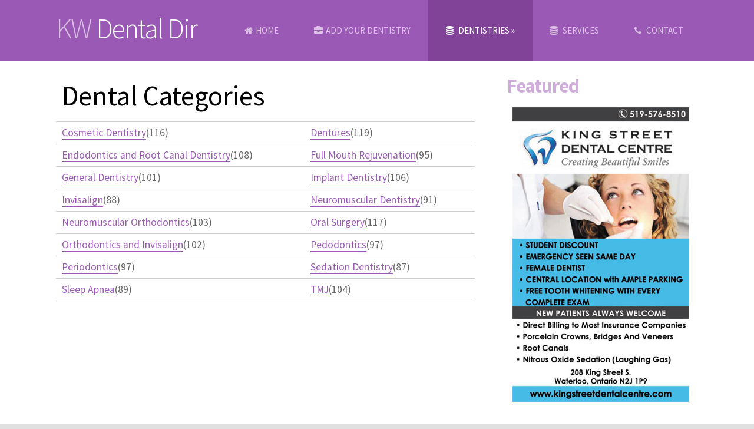

--- FILE ---
content_type: text/html
request_url: http://kwdentaldirectory.com/categories/
body_size: 6869
content:
<!doctype html>
<html>
<head>
<meta http-equiv="Content-Type" content="text/html; charset=utf-8" />
<title>Kitchener Waterloo Dental & Dentist Directory</title>
<link rel="stylesheet" href="/layout/css/reset.css" type="text/css" />
<link rel="stylesheet" href="/layout/css/styles.css" type="text/css" />
<link href="http://maxcdn.bootstrapcdn.com/font-awesome/4.1.0/css/font-awesome.min.css" rel="stylesheet">
<!--[if lt IE 9]><script src="http://html5shiv.googlecode.com/svn/trunk/html5.js"></script><![endif]-->
<script type="text/javascript" src="/layout/js/jquery.js"></script>
<script type="text/javascript" src="/layout/js/slider.js"></script>
<script type="text/javascript" src="/layout/js/superfish.js"></script>

<script type="text/javascript" src="/layout/js/custom.js"></script>

<meta name="viewport" content="width=device-width, minimum-scale=1.0, maximum-scale=1.0" />

<!--purplebiz, a free CSS web template by ZyPOP (zypopwebtemplates.com/)Download: http://zypopwebtemplates.com/License: Creative Commons Attribution//-->


</head>
<body >
<div id="container">
    <header> 
	<div class="width">
    	<h1><a href="/">KW <strong>Dental Dir</strong></a></h1>
		<nav>	
    		<ul class="sf-menu dropdown">
        		<li><a href="/" title="kw dental directory"><i class="fa fa-home"></i>Home</a></li>
            	<li><a href="/submit/"><i class="fa fa-briefcase"></i>Add Your Dentistry</a></li>
            	<li class="selected">
					<a href="/categories/"><i class="fa fa-database"></i> Dentistries</a>
					<ul>
            			<li><a href="/category/cosmetic_dentistry/">Cosmetic</a></li>
						<li><a href="/category/general_dentistry/">General</a></li>
                		<li><a href="/category/sedation_dentistry/">Sedation</a></li>
            		</ul>
            	</li>
	     		<li><a href="/services/"><i class="fa fa-database"></i> Services</a></li>
				<li><a href="/contactus/"><i class="fa fa-phone"></i> Contact</a></li>
       		</ul>
			<div class="clear"></div>
   		</nav>
   	</div>
	<div class="clear"></div>

       
    </header>

	
    <div id="body" class="width">
		<section id="content" class="two-column with-right-sidebar"><article>
<table id="Topics">
<tr><td colspan="2"><h1>Dental Categories</h1></td></tr>
<td><a href="/Category/Cosmetic_Dentistry">Cosmetic Dentistry</a>(116)</td><td><a href="/Category/Dentures">Dentures</a>(119)</td></tr><tr><td><a href="/Category/Endodontics_and_Root_Canal_Dentistry">Endodontics and Root Canal Dentistry</a>(108)</td><td><a href="/Category/Full_Mouth_Rejuvenation">Full Mouth Rejuvenation</a>(95)</td></tr><tr><td><a href="/Category/General_Dentistry">General Dentistry</a>(101)</td><td><a href="/Category/Implant_Dentistry">Implant Dentistry</a>(106)</td></tr><tr><td><a href="/Category/Invisalign">Invisalign</a>(88)</td><td><a href="/Category/Neuromuscular_Dentistry">Neuromuscular Dentistry</a>(91)</td></tr><tr><td><a href="/Category/Neuromuscular_Orthodontics">Neuromuscular Orthodontics</a>(103)</td><td><a href="/Category/Oral_Surgery">Oral Surgery</a>(117)</td></tr><tr><td><a href="/Category/Orthodontics_and_Invisalign">Orthodontics and Invisalign</a>(102)</td><td><a href="/Category/Pedodontics">Pedodontics</a>(97)</td></tr><tr><td><a href="/Category/Periodontics">Periodontics</a>(97)</td><td><a href="/Category/Sedation_Dentistry">Sedation Dentistry</a>(87)</td></tr><tr><td><a href="/Category/Sleep_Apnea">Sleep Apnea</a>(89)</td><td><a href="/Category/TMJ">TMJ</a>(104)</td></tr><tr>
</table>
</article></section>
			<aside class="sidebar big-sidebar right-sidebar">
			    <h3>Featured</h3>
			    <ul>	
				
				<li><a href="/Dentistry/1-King_Street_Family_Dental_Center.htm"><img src="/_images/ads/ksdc-ad.jpg" alt="King Street Family Dental Center" title="King Street Family Dental Center" / WIDTH="300" HEIGHT="500"></a></li>
					
							<li><a href="/dentistry/178-king_street_dental_centre.htm"><img src="/_images/freeteathwhitening.gif" alt="Free Teath Whitening from King Street Dental Centre" title="Free Teath Whitening" WIDTH="250" HEIGHT="213" /></a></li>
						
				</ul>
				</aside>
				
		 	<div class="clear"></div>
    </div>
    <footer>
        <div class="footer-content width">
			
			<ul>
				<li><h4>Recently Reviewed</h4></li>
				
							<li><a href="http://www.kwdentaldirectory.com:80/Dentistry/131-Dr_Tony_Jauhal_And_Associates.htm">Dr Tony Jauhal And Associates</a></li>
					  
							<li><a href="http://www.kwdentaldirectory.com:80/Dentistry/158-Highland_Hills_Dental.htm">Highland Hills Dental</a></li>
					  
							<li><a href="http://www.kwdentaldirectory.com:80/Dentistry/72-Loyer_Mark_Dr.htm">Loyer Mark Dr</a></li>
					  
							<li><a href="http://www.kwdentaldirectory.com:80/Dentistry/122-Dental_Care_Asleep_Dr_Jason_Wong.htm">Dental Care Asleep Dr Jason Wong </a></li>
					  
							<li><a href="http://www.kwdentaldirectory.com:80/Dentistry/124-Dentistry_on_Lawrence.htm">Dentistry on Lawrence</a></li>
					  
			</ul>
			<ul>
				<li><h4>Featured Dentists</h4></li>
				<li><a href="/Dentistry/318-Waterloo_Dentistry.htm">Waterloo Dentistry</a></li>
						<li><a href="/Dentistry/304-Reddy_and_39s_King_Street_Dental_Centre.htm">Reddy&#39;s King Street Dental Centre</a></li>
						<li><a href="/Dentistry/178-King_Street_Dental_Centre.htm">King Street Dental Centre</a></li>
						<li><a href="/Dentistry/1-King_Street_Family_Dental_Center.htm">King Street Family Dental Center</a></li>
						<li><a href="/Dentistry/316-City_Smiles_Dentistry.htm">City Smiles Dentistry</a></li>
						
			</ul>
			<ul>
			    <li><h4>Dental Services</h4></li>
				<li><a href="/Service/Zoom">Zoom</a></li><li><a href="/Service/Wisdom_Teeth_Extractions">Wisdom Teeth Extractions</a></li><li><a href="/Service/Tooth_Whitenings">Tooth Whitenings</a></li><li><a href="/Service/Soft_Tissue_Grafting">Soft Tissue Grafting</a></li><li><a href="/Service/Sleep_Apnea">Sleep Apnea</a></li>			    
			</ul>
			
            <ul class="endfooter">
            	<li><h4>KW Dentists List</h4></li>
                <li>
					Helping local dental offices to list their dentistry online by services they offer and categorise them in such a way patients and online users locate them easily.
					Not only that we also allow patients to express their opinion online. 
					<br /><br />
					<div class="social-icons">
						<a href="https://www.facebook.com/pages/kwdentaldirectory/823153381096217" target="_blank"><i class="fa fa-facebook fa-2x"></i></a>
					</div>
				</li>
            </ul>
            <div class="clear"></div>
        </div>
        <div class="footer-bottom">
            <p>&copy;  2010-2025. <a href="http://www.kwpages.com">Business Directory</a></p>
         </div>
    </footer>
</div>
</body>
</html>


--- FILE ---
content_type: text/css
request_url: http://kwdentaldirectory.com/layout/css/styles.css
body_size: 14240
content:
@import url(http://fonts.googleapis.com/css?family=Source+Sans+Pro:300,400,700);

body {
	background: #e0e0e0;
	margin:0;
	padding:0;
	font-family: 'Source Sans Pro', 'sans-serif';
	font-size: 1.1em;
	color: #666;
	font-weight: 400;
}

* {
	margin:0;
	padding:0;
}

/** element defaults **/
table {
	width: 100%;
	text-align: left;
}

th, td {
	padding: 10px 10px;
}

th {
	color: #666;
	background: #ccc none repeat-x scroll left top;
}

td {
	border-bottom: 1px solid #ccc;
}

code, blockquote {
	display: block;
	border-left: 5px solid #ccc;
	padding: 10px;
	margin-bottom: 20px;
}
code {
	background-color: #333;
	color:#ccc;
	border: none;
	font-family: "Courier New", Courier, monospace;
}
blockquote {
	border-left: 5px solid #ccc;
}

blockquote p {
	font-style: italic;
	font-family: Georgia, "Times New Roman", Times, serif;
	margin: 0;
	color: #999;
	height: 1%;
}

p {
	line-height: 1.9em;
	margin-bottom: 20px;
}

a {
	color: #9B59B6;
	border-bottom: 1px solid #9B59B6;
	text-decoration: none;
}

a:hover {
	border-bottom-color: #333;
	color: #333;
}

a:focus {
	outline: none;
}


a.button { 
  
   	background:#9B59B6;
    color: #FFFFFF;
	border: 1px solid #804398;
    display: inline-block;
	font-size:0.7em;
    padding: 5px 10px;
    text-shadow: 1px 1px 0 #804398;
    border-radius: 5px;
    text-decoration: none;
    text-transform: uppercase;
}

a.button:hover {
	background:#804398;
}

a.button-reversed { 
	background-color: #ddd;
        text-shadow: 1px 1px 0 #fff;
	color: #666;
	border-color: #ccc;
}

a.button-reversed:hover {
	background: #ccc;
}

fieldset {
	display: block;
	border: none;
	border-top: 1px solid #ccc;
}

fieldset legend {
	font-weight: bold;
	font-size: 0.9em;
	padding-right: 10px;
	color: #333;
}

fieldset form {
	padding-top: 15px;
}

fieldset p label {
	float: left;
	width: 150px;
}

form input, form select, form textarea {
	padding: 5px;
	color: #333333;
	border: 1px solid #ddd;
	border-right:1px solid #ccc;
	border-bottom:1px solid #ccc;
	background-color:#fff;
	font-family: Arial, Helvetica, sans-serif;
	font-size: 0.9em;
}

form input.formbutton {
	border: none;
	background: #804398;
	color: #ffffff;
	font-weight: bold;
	padding: 6px 10px;
	font-size: 0.8em;
	letter-spacing: 1px;
	width: auto;
	overflow: visible;
}

form.searchform input {
  font-size: 0.9em;
    padding: 6px;
}

form.searchform p {
	margin: 5px 0;
}


span.required {
	color: #ff0000;
}

h1 {
	color: #000;
	font-size: 2.7em;
	margin-bottom: 10px;
}

h2 {
	color: #444;
	font-size: 2.5em;
	letter-spacing: -1.5px;
	padding: 0 0 10px;
	font-weight: 300;
	margin: 0;
}

h3 {
	color: #CEADDB;
	font-size: 1.9em;
	font-weight: 600;
	margin-bottom: 10px;
	letter-spacing: -1px;
}

h4 {
    color: #9B59B6;
    font-size: 1.2em;
    text-transform: uppercase;
    padding-bottom: 10px;
}

h5 {
	padding-bottom: 10px;
	font-size: 1.1em;
	color: #999;
}

ul, ol {
	margin: 0 0 35px 35px;
	padding: 0;
	list-style: disc;
}

li {
	padding-bottom: 10px;
}

li ol, li ul {
	font-size: 1.0em;
	margin-bottom: 0;
	padding-top: 5px;
}

.width {
	max-width: 1100px;
	margin: 0 auto;
}


#container {
	background-color: #fff;
	width: auto;
	margin: 0 auto;
}

.fixed-header header {
	position: fixed;
	width: 100%;
}

header {
	padding: 0px 10px 0;
	margin: 0 auto;
	text-align: left;
	background-color: #9B59B6;
}



header h1 {
	margin: 0;
	float: left;
}

header h1 a, header h1 a:hover {
    color: #D9BFE3;
    padding: 25px 5px 30px;
    letter-spacing: -2px;
    border-bottom: none;
    display: block;
    font-weight: 300;

}

header h1 a strong {
	color: #fff;
}

nav {
	float: right;
}

nav ul {
	list-style: none;
	padding: 0;
	margin: 0;
	text-align: left;
}

nav ul ul { 
	margin: 0;
	padding: 10px 0;
}

nav ul li {
	display: block;
	float: left;
	padding: 0px;
}

nav ul li li {
	padding: 0;
}


nav ul li a {
	display: block;
	float: left;
	padding: 45px 30px;
    color: #DCC3E5;
    font-size: 0.85em;
	margin: 0;
     border-bottom: none;
	text-transform: uppercase;
	letter-spacing: 0px;
}

nav ul li a i { padding-right: 5px; }

nav ul li li a {
	float: none;
	padding: 10px 0 10px 35px;
}

nav ul li a:hover {
	color: #fff;
	text-decoration: none;
}

nav ul li.selected a, nav ul li.selected a:hover {
	color: #fff;
	background-color: #804398;
}

nav ul li.selected a:hover {
	background-color: #804398 !important;
	background-image: none !important;
}

nav ul li a:hover, nav ul li.sfHover a {
	color: #fff;
	background-color: #804398;
}


nav ul li a.sf-with-ul:hover, nav ul li.sfHover a {
	color: #fff;
}


 nav ul li.sfHover ul a, nav ul ul {
	background: #804398;
	color: #DCC3E5;
}

nav ul li.sf-with-ul.selected ul a, nav ul li.selected ul, nav ul li.selected.sfHover a  {
	background-color: #804398;
	color: #fff;
}
nav ul li.sf-with-ul.selected ul li a, nav ul li.selected.sfHover li a,  nav ul li.sfHover a a, nav ul li.selected li a  {
	color: #DCC3E5;
}

nav ul li.sf-with-ul.selected ul li a:hover, nav ul li.selected.sfHover ul li a:hover {
	color: #fff;
}

nav ul li li a:hover, nav ul li.sfHover li a:hover {
	color: #fff;
}

/*** ESSENTIAL STYLES ***/
.sf-menu, .sf-menu * {
	list-style:		none;
}
.sf-menu {
	line-height:	1.0;
}
.sf-menu ul {
	position:		absolute;
	top:			-999em;
	width:			auto; /* left offset of submenus need to match (see below) */
	margin-top: 	10px;
}
.sf-menu ul li {
	width:			100%;
}
.sf-menu li:hover {
	visibility:		inherit; /* fixes IE7 'sticky bug' */
}
.sf-menu li {
	float:			left;
	position:		relative;
}
.sf-menu a {
	display:		block;
	position:		relative;
}
.sf-menu li:hover ul,
.sf-menu li.sfHover ul {
	left:			0;
	top:			60px; /* match top ul list item height */
	z-index:		99;
}
ul.sf-menu li:hover li ul,
ul.sf-menu li.sfHover li ul {
	top:			-999em;
}
ul.sf-menu li li:hover ul,
ul.sf-menu li li.sfHover ul {
	left:			auto; /* match ul width */
	top:			0;
}
ul.sf-menu li li:hover li ul,
ul.sf-menu li li.sfHover li ul {
	top:			-999em;
}
ul.sf-menu li li li:hover ul,
ul.sf-menu li li li.sfHover ul {
	left:			10em; /* match ul width */
	top:			0;
}

/* intro */
div#intro {
	background-color: #222;
	background-image: url('../img2.jpg');
	background-position: left;
	background-repeat: no-repeat;
}

div#intro .intro-content {
	padding: 65px 40px;
	text-align: center;
}

div#intro div.intro-content-short {
	padding: 30px 0 20px 20px;
	text-align: left;
}


div#intro h2 {
	text-shadow: 1px 1px 0 #000;
	font-size: 3em;
}

div#intro h2, div#intro p {
	color: #fff;
	font-weight: bold;
}

div#intro p {
	font-size: 1.3em;
	color: #ddd;
	line-height: 1.3em;
}

a.button-slider {
	padding: 10px 15px;
	font-size: 0.8em;
	text-align: center;
	border-color: #B27CC5;
	margin: 5px 10px 5px 0;
}

a.button-slider.button-reversed {
	border-color: #fff;
}

a.button-slider i { padding-right: 5px; }

img {
	max-width: 100%;
	height: auto;
}

#body {
	background: none;
	margin: 0 auto;
 	padding: 15px 15px 0;
	clear: both;
}

.fixed-header #body { 
	padding-top: 120px; 
	margin-top: 0;
}

#content {
    float: left;
}

.two-column {
	width: 66%;
}

.three-column {
	width: 46%;
	margin: 0 2%;
}

.with-right-sidebar {
	margin-right: 2%;
}

.with-left-sidebar {
	margin-left: 2%;
}


article {
    padding: 10px 10px 20px 5px;
 }

article .article-info {
    color: #c0c0c0;
    font-size: 0.9em;
    letter-spacing: -0.5px;
    padding: 0 0 10px 0;
}

article .article-info a { 
	color: #c0c0c0;
	border-bottom-color: #c0c0c0;
}

.sidebar {
	margin-top: 10px;
}

.small-sidebar { 
   width: 25%;
}

.big-sidebar {
	width: 30%;
}

.left-sidebar { 
	float: left;
}

.right-sidebar {
	float: right;
}



.sidebar h4 {
	padding-bottom: 0;
	font-size: 1.4em;
	letter-spacing: -1px;
	padding: 6px 0;
}

.sidebar ul {
	margin: 0;
	padding: 0;
	list-style: none;
}

.sidebar ul li {
	margin-bottom: 20px;
	line-height: 1.9em;
	padding: 10px;
}

.sidebar ul li.bg {
	background-color: #f0f0f0;
}


.sidebar .bg h4 {
	color: #666;
}


.sidebar li ul {
    list-style: none outside none;
    margin: 0px;
}

.sidebar li ul li {
	display: block;
	border-top: none;
	padding: 7px 2px;
	margin: 0;
	line-height: 1.5em;
	font-size: 0.85em;
}

.sidebar li ul li ul {
	margin-top: 10px;
}

.sidebar li ul li li  {
	font-size: 1.0em;
	padding-left: 15px;
}



.sidebar li ul li.text { 
	border-bottom: none;
}


.sidebar li ul li a {
	 border-bottom-color: #666;
	color: #666;
}

.sidebar li ul li a:hover {
	 border-bottom-color: #9B59B6;
	color: #9B59B6;
}


.sidebar li ul li a.readmore {
   font-weight: bold;
}


.sidebar ul.blocklist {
	border-top: 1px solid #ddd;
}

.sidebar ul.blocklist li {
	padding: 0;
}

.sidebar ul.blocklist li a,
.sidebar ul.blocklist li a:hover {
	border-bottom: 0;
	display: block;
	border-bottom: 1px solid #ddd;
	padding: 12px 10px;
}

.sidebar ul.blocklist li a.selected {
	background:#9B59B6;
    color: #FFFFFF;
	border: 1px solid #804398;
	font-weight: bold;

}
.sidebar li ul.blocklist li li {
	font-size: 1.0em;
}

.sidebar li ul.blocklist ul {
	margin-top: 0;
}

.sidebar li ul.blocklist li li a,
.sidebar li ul.blocklist li li a:hover {
	padding-left: 25px;
}

.sidebar ul.newslist li {
	padding: 20px 5px;
	border-bottom: 1px dashed #ddd;
}

.sidebar ul.newslist p {
	margin-bottom: 0;
}

.sidebar ul.newslist span.newslist-date { 
	background-color: #804398;
	color: #fff;
	padding: 5px 10px;
}




.clear {
	clear: both;
}

footer {
	margin:20px auto 0;
	background: #222;
	border-top: 2px solid #eee;
}

footer p {
	text-align: left;
	color: #ccc;
	font-size: 0.9em;
	margin: 0;
	padding: 0;
}

footer p a {
	color: #ccc;
	font-weight: bold;
}

.footer-content {
	padding: 20px 25px 30px;
}

footer .footer-content ul {
	width: 25%;
	list-style: none;
	margin: 0;
	padding: 0;
	float: left;
}

footer .footer-content li {
	padding: 5px 5px;
}

footer .footer-content li a, footer .footer-content h4 {
}

footer .footer-content li a {
 color: #505050;
	border-bottom-color:#505050;
    
}

footer .footer-content li {
 color: #505050;
	line-height: 1.5em;
font-size: 0.95em;
}

footer .footer-content li a:hover { 
	color: #909090;

	border-bottom-color:#909090;
}

footer .footer-content h4 {
   color: #999;
    font-size: 1.5em;
    padding-bottom: 10px;
	font-weight: bold;
	letter-spacing: -1px;
}

footer .footer-bottom {
	padding: 10px;
	text-align: center;
	background-color: #000;
}

footer .footer-bottom p {
	text-align: center;
}

footer .footer-bottom p, footer .footer-bottom p a {
	color: #666;
	border-bottom-color: #666;
}

div.social-icons a {
	border-bottom: none;
	margin-right: 15px;
}


@media screen and (max-width: 740px) {

	body { font-size: 0.8em; }	

	
	header { text-align: center; }

	header h1 { float: none; text-align: center;  }

	header h1 a, header h1 a:hover { float: none; padding: 5px; }

	nav { float: none; }

	nav ul li a { padding: 20px 10px; }

	nav ul li li a { padding: 7px 0 7px 7px; }

	.sf-menu li:hover ul, .sf-menu li.sfHover ul { top: 23px; }

	div#container { width: auto; }

	footer .footer-content ul { margin-bottom: 15px; }

	footer .footer-content ul.endfooter { margin-bottom: 0px; }

	.width { width:auto; padding-left: 10px; padding-right: 10px; }
	
	#content, aside.sidebar { float: none; width: auto; }

	#content { padding: 10px; }

	footer .footer-content ul { width: auto; float: none; }
}


@media screen and (max-width: 540px) {


	body { font-size: 0.8em; }

	header { text-align: center; padding: 10px 0 5px; }

	header h1 a, header h1 a:hover { text-align: center;  padding: 10px; font-size: 1.1em; }

	header h1, nav { float: none; }
	
	nav { height: auto; position: relative; }

	nav ul { margin: 0; }
	
	.sf-menu ul { position: relative; width: auto; display: block; margin-top: 0; }

	nav ul ul { margin: 0px; border-top-right-radius: 0; }

	nav ul li { margin: 5px 0; padding: 0; float: none; }

	nav ul li a { background-color: #A66ABE; padding: 5px 7px; }

	nav ul li li a { padding: 2px 0 2px 10px; }

	nav ul li a, .sf-menu li { float: none; }

	nav ul li li { margin: 0; }

	div#intro .intro-content { padding: 20px 5px; }
	
	div#intro div.intro-content-short { padding: 20px 5px 10px; }

	div#body { margin-top: 10px; }

	.fixed-header #body { padding-top: 200px; }

	.sf-menu li:hover ul, .sf-menu li.sfHover ul { top: 0; }


}


/* private listing */

#Listing_Featured{
	background-color:#eee;
	padding:10px;margin-bottom:15px;
	border:1px dashed #ccc;text-decoration:none;
}
#Listing_Featured h2, #Listing_Featured h2 a{display:block;font-weight:bold;font-size:18px;text-decoration:none;}
#Listing_Featured h2 a:hover{text-decoration:none;}



#Listing{margin-bottom:18px;}
#Listing h2, #Listing h2 a{
	font-weight:bold;
	font-size:18px;
	text-transform:capitalize;
	text-decoration:none;
}

#Listing h2{border-bottom:0px;}
#Listing h2,#Listing h2 a:hover{text-decoration:none;}

#Listing p{padding:5px;	margin:0px;}

.heading1{padding-bottom:20px;}
.heading1 span{display:block;font-size:20px;color:#777;}



#Business .Box{
	border:1px solid #ddd;
	padding:5px;
}

#Business h1{
	font-size:25px;
	text-align:left;
}

#Business p{
	text-align:left;line-height:150%;
}
.loc{
	line-height:150%;
	padding-bottom:20px;
}	

#Business h2,#Business h3{
	color:#666;
	font-size:20px;
	padding:2px;
	margin:0px;
	display:block;
	background-color:#eee;
	border-top:1px solid #ccc;
	margin-top:9px;
	padding-bottom:5px;
}
#Business p{
	line-height:150%;
}

#customerreviews h1{margin-top:10px;font-size:25px;text-align:left;
	display:block;padding:3px;padding-bottom:5px;
	background-color:#eee;
	border-top:1px solid #ccc;
}

#SendEmail{
	display:block;
	background-color:#fff;
	border:10px solid #fff;
}

#SendEmail input,#SendEmail textarea{
	background-color:#eee;
	width:100%;
}


#ReviewForm{
	line-height:150%;
}
#ReviewForm span{
	font-weight:bold;
}


--- FILE ---
content_type: application/javascript
request_url: http://kwdentaldirectory.com/layout/js/custom.js
body_size: 131
content:


$(document).ready(function(){

	$('ul.dropdown').superfish({
		autoArrows: true,
		animation: {height:'show'}
	});  

});